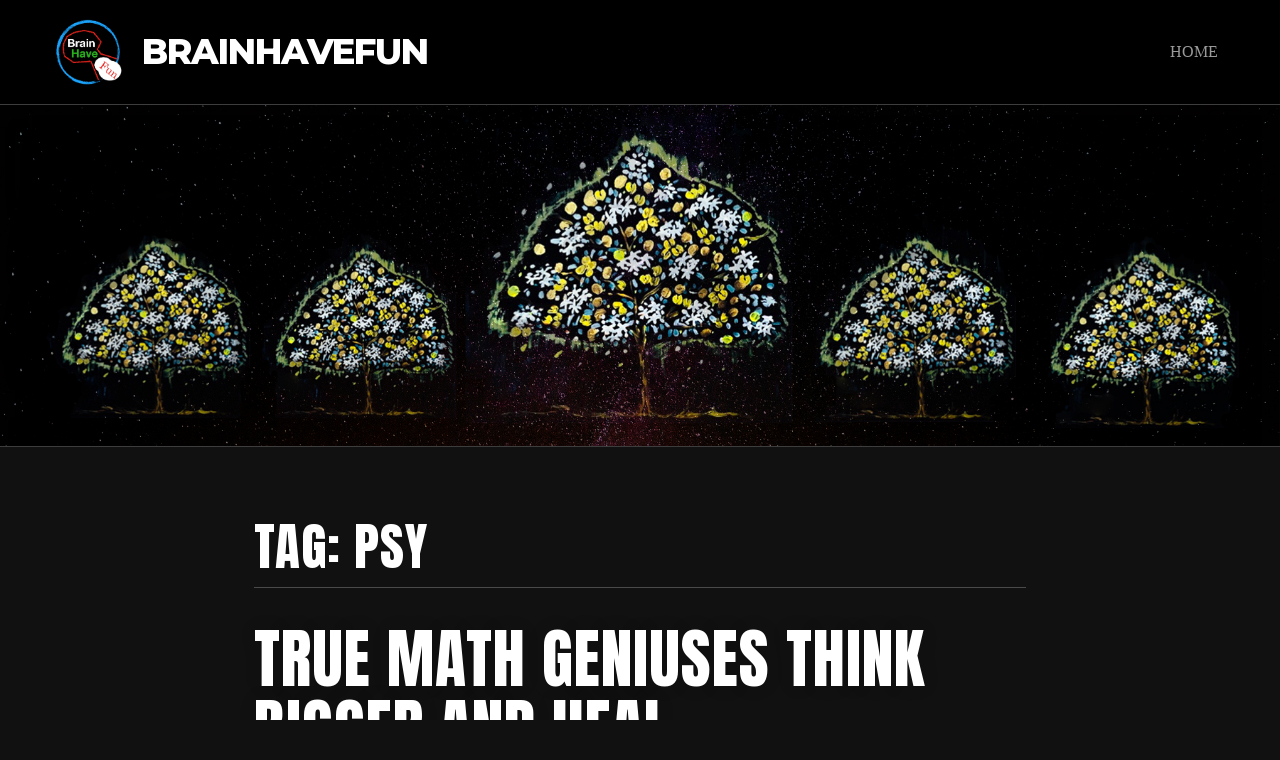

--- FILE ---
content_type: text/html; charset=UTF-8
request_url: https://brainhavefun.com/tag/psy/
body_size: 8550
content:
<!DOCTYPE html>

<html class="no-js" lang="en-US">

<head>

	<meta charset="UTF-8">
	<meta name="viewport" content="width=device-width, initial-scale=1">
	<link rel="profile" href="http://gmpg.org/xfn/11">

	<title>psy &#8211; Brainhavefun</title>
<meta name='robots' content='max-image-preview:large' />
<link rel='dns-prefetch' href='//fonts.googleapis.com' />
<link rel="alternate" type="application/rss+xml" title="Brainhavefun &raquo; Feed" href="https://brainhavefun.com/feed/" />
<link rel="alternate" type="application/rss+xml" title="Brainhavefun &raquo; Comments Feed" href="https://brainhavefun.com/comments/feed/" />
<link rel="alternate" type="application/rss+xml" title="Brainhavefun &raquo; psy Tag Feed" href="https://brainhavefun.com/tag/psy/feed/" />
<style id='wp-img-auto-sizes-contain-inline-css' type='text/css'>
img:is([sizes=auto i],[sizes^="auto," i]){contain-intrinsic-size:3000px 1500px}
/*# sourceURL=wp-img-auto-sizes-contain-inline-css */
</style>
<style id='wp-emoji-styles-inline-css' type='text/css'>

	img.wp-smiley, img.emoji {
		display: inline !important;
		border: none !important;
		box-shadow: none !important;
		height: 1em !important;
		width: 1em !important;
		margin: 0 0.07em !important;
		vertical-align: -0.1em !important;
		background: none !important;
		padding: 0 !important;
	}
/*# sourceURL=wp-emoji-styles-inline-css */
</style>
<link rel='stylesheet' id='wp-block-library-css' href='https://brainhavefun.com/wp-includes/css/dist/block-library/style.min.css?ver=1629b9f3bd659648e07aa664906e8324' type='text/css' media='all' />
<style id='global-styles-inline-css' type='text/css'>
:root{--wp--preset--aspect-ratio--square: 1;--wp--preset--aspect-ratio--4-3: 4/3;--wp--preset--aspect-ratio--3-4: 3/4;--wp--preset--aspect-ratio--3-2: 3/2;--wp--preset--aspect-ratio--2-3: 2/3;--wp--preset--aspect-ratio--16-9: 16/9;--wp--preset--aspect-ratio--9-16: 9/16;--wp--preset--color--black: #000000;--wp--preset--color--cyan-bluish-gray: #abb8c3;--wp--preset--color--white: #ffffff;--wp--preset--color--pale-pink: #f78da7;--wp--preset--color--vivid-red: #cf2e2e;--wp--preset--color--luminous-vivid-orange: #ff6900;--wp--preset--color--luminous-vivid-amber: #fcb900;--wp--preset--color--light-green-cyan: #7bdcb5;--wp--preset--color--vivid-green-cyan: #00d084;--wp--preset--color--pale-cyan-blue: #8ed1fc;--wp--preset--color--vivid-cyan-blue: #0693e3;--wp--preset--color--vivid-purple: #9b51e0;--wp--preset--gradient--vivid-cyan-blue-to-vivid-purple: linear-gradient(135deg,rgb(6,147,227) 0%,rgb(155,81,224) 100%);--wp--preset--gradient--light-green-cyan-to-vivid-green-cyan: linear-gradient(135deg,rgb(122,220,180) 0%,rgb(0,208,130) 100%);--wp--preset--gradient--luminous-vivid-amber-to-luminous-vivid-orange: linear-gradient(135deg,rgb(252,185,0) 0%,rgb(255,105,0) 100%);--wp--preset--gradient--luminous-vivid-orange-to-vivid-red: linear-gradient(135deg,rgb(255,105,0) 0%,rgb(207,46,46) 100%);--wp--preset--gradient--very-light-gray-to-cyan-bluish-gray: linear-gradient(135deg,rgb(238,238,238) 0%,rgb(169,184,195) 100%);--wp--preset--gradient--cool-to-warm-spectrum: linear-gradient(135deg,rgb(74,234,220) 0%,rgb(151,120,209) 20%,rgb(207,42,186) 40%,rgb(238,44,130) 60%,rgb(251,105,98) 80%,rgb(254,248,76) 100%);--wp--preset--gradient--blush-light-purple: linear-gradient(135deg,rgb(255,206,236) 0%,rgb(152,150,240) 100%);--wp--preset--gradient--blush-bordeaux: linear-gradient(135deg,rgb(254,205,165) 0%,rgb(254,45,45) 50%,rgb(107,0,62) 100%);--wp--preset--gradient--luminous-dusk: linear-gradient(135deg,rgb(255,203,112) 0%,rgb(199,81,192) 50%,rgb(65,88,208) 100%);--wp--preset--gradient--pale-ocean: linear-gradient(135deg,rgb(255,245,203) 0%,rgb(182,227,212) 50%,rgb(51,167,181) 100%);--wp--preset--gradient--electric-grass: linear-gradient(135deg,rgb(202,248,128) 0%,rgb(113,206,126) 100%);--wp--preset--gradient--midnight: linear-gradient(135deg,rgb(2,3,129) 0%,rgb(40,116,252) 100%);--wp--preset--font-size--small: 13px;--wp--preset--font-size--medium: 20px;--wp--preset--font-size--large: 36px;--wp--preset--font-size--x-large: 42px;--wp--preset--spacing--20: 0.44rem;--wp--preset--spacing--30: 0.67rem;--wp--preset--spacing--40: 1rem;--wp--preset--spacing--50: 1.5rem;--wp--preset--spacing--60: 2.25rem;--wp--preset--spacing--70: 3.38rem;--wp--preset--spacing--80: 5.06rem;--wp--preset--shadow--natural: 6px 6px 9px rgba(0, 0, 0, 0.2);--wp--preset--shadow--deep: 12px 12px 50px rgba(0, 0, 0, 0.4);--wp--preset--shadow--sharp: 6px 6px 0px rgba(0, 0, 0, 0.2);--wp--preset--shadow--outlined: 6px 6px 0px -3px rgb(255, 255, 255), 6px 6px rgb(0, 0, 0);--wp--preset--shadow--crisp: 6px 6px 0px rgb(0, 0, 0);}:where(.is-layout-flex){gap: 0.5em;}:where(.is-layout-grid){gap: 0.5em;}body .is-layout-flex{display: flex;}.is-layout-flex{flex-wrap: wrap;align-items: center;}.is-layout-flex > :is(*, div){margin: 0;}body .is-layout-grid{display: grid;}.is-layout-grid > :is(*, div){margin: 0;}:where(.wp-block-columns.is-layout-flex){gap: 2em;}:where(.wp-block-columns.is-layout-grid){gap: 2em;}:where(.wp-block-post-template.is-layout-flex){gap: 1.25em;}:where(.wp-block-post-template.is-layout-grid){gap: 1.25em;}.has-black-color{color: var(--wp--preset--color--black) !important;}.has-cyan-bluish-gray-color{color: var(--wp--preset--color--cyan-bluish-gray) !important;}.has-white-color{color: var(--wp--preset--color--white) !important;}.has-pale-pink-color{color: var(--wp--preset--color--pale-pink) !important;}.has-vivid-red-color{color: var(--wp--preset--color--vivid-red) !important;}.has-luminous-vivid-orange-color{color: var(--wp--preset--color--luminous-vivid-orange) !important;}.has-luminous-vivid-amber-color{color: var(--wp--preset--color--luminous-vivid-amber) !important;}.has-light-green-cyan-color{color: var(--wp--preset--color--light-green-cyan) !important;}.has-vivid-green-cyan-color{color: var(--wp--preset--color--vivid-green-cyan) !important;}.has-pale-cyan-blue-color{color: var(--wp--preset--color--pale-cyan-blue) !important;}.has-vivid-cyan-blue-color{color: var(--wp--preset--color--vivid-cyan-blue) !important;}.has-vivid-purple-color{color: var(--wp--preset--color--vivid-purple) !important;}.has-black-background-color{background-color: var(--wp--preset--color--black) !important;}.has-cyan-bluish-gray-background-color{background-color: var(--wp--preset--color--cyan-bluish-gray) !important;}.has-white-background-color{background-color: var(--wp--preset--color--white) !important;}.has-pale-pink-background-color{background-color: var(--wp--preset--color--pale-pink) !important;}.has-vivid-red-background-color{background-color: var(--wp--preset--color--vivid-red) !important;}.has-luminous-vivid-orange-background-color{background-color: var(--wp--preset--color--luminous-vivid-orange) !important;}.has-luminous-vivid-amber-background-color{background-color: var(--wp--preset--color--luminous-vivid-amber) !important;}.has-light-green-cyan-background-color{background-color: var(--wp--preset--color--light-green-cyan) !important;}.has-vivid-green-cyan-background-color{background-color: var(--wp--preset--color--vivid-green-cyan) !important;}.has-pale-cyan-blue-background-color{background-color: var(--wp--preset--color--pale-cyan-blue) !important;}.has-vivid-cyan-blue-background-color{background-color: var(--wp--preset--color--vivid-cyan-blue) !important;}.has-vivid-purple-background-color{background-color: var(--wp--preset--color--vivid-purple) !important;}.has-black-border-color{border-color: var(--wp--preset--color--black) !important;}.has-cyan-bluish-gray-border-color{border-color: var(--wp--preset--color--cyan-bluish-gray) !important;}.has-white-border-color{border-color: var(--wp--preset--color--white) !important;}.has-pale-pink-border-color{border-color: var(--wp--preset--color--pale-pink) !important;}.has-vivid-red-border-color{border-color: var(--wp--preset--color--vivid-red) !important;}.has-luminous-vivid-orange-border-color{border-color: var(--wp--preset--color--luminous-vivid-orange) !important;}.has-luminous-vivid-amber-border-color{border-color: var(--wp--preset--color--luminous-vivid-amber) !important;}.has-light-green-cyan-border-color{border-color: var(--wp--preset--color--light-green-cyan) !important;}.has-vivid-green-cyan-border-color{border-color: var(--wp--preset--color--vivid-green-cyan) !important;}.has-pale-cyan-blue-border-color{border-color: var(--wp--preset--color--pale-cyan-blue) !important;}.has-vivid-cyan-blue-border-color{border-color: var(--wp--preset--color--vivid-cyan-blue) !important;}.has-vivid-purple-border-color{border-color: var(--wp--preset--color--vivid-purple) !important;}.has-vivid-cyan-blue-to-vivid-purple-gradient-background{background: var(--wp--preset--gradient--vivid-cyan-blue-to-vivid-purple) !important;}.has-light-green-cyan-to-vivid-green-cyan-gradient-background{background: var(--wp--preset--gradient--light-green-cyan-to-vivid-green-cyan) !important;}.has-luminous-vivid-amber-to-luminous-vivid-orange-gradient-background{background: var(--wp--preset--gradient--luminous-vivid-amber-to-luminous-vivid-orange) !important;}.has-luminous-vivid-orange-to-vivid-red-gradient-background{background: var(--wp--preset--gradient--luminous-vivid-orange-to-vivid-red) !important;}.has-very-light-gray-to-cyan-bluish-gray-gradient-background{background: var(--wp--preset--gradient--very-light-gray-to-cyan-bluish-gray) !important;}.has-cool-to-warm-spectrum-gradient-background{background: var(--wp--preset--gradient--cool-to-warm-spectrum) !important;}.has-blush-light-purple-gradient-background{background: var(--wp--preset--gradient--blush-light-purple) !important;}.has-blush-bordeaux-gradient-background{background: var(--wp--preset--gradient--blush-bordeaux) !important;}.has-luminous-dusk-gradient-background{background: var(--wp--preset--gradient--luminous-dusk) !important;}.has-pale-ocean-gradient-background{background: var(--wp--preset--gradient--pale-ocean) !important;}.has-electric-grass-gradient-background{background: var(--wp--preset--gradient--electric-grass) !important;}.has-midnight-gradient-background{background: var(--wp--preset--gradient--midnight) !important;}.has-small-font-size{font-size: var(--wp--preset--font-size--small) !important;}.has-medium-font-size{font-size: var(--wp--preset--font-size--medium) !important;}.has-large-font-size{font-size: var(--wp--preset--font-size--large) !important;}.has-x-large-font-size{font-size: var(--wp--preset--font-size--x-large) !important;}
/*# sourceURL=global-styles-inline-css */
</style>

<style id='classic-theme-styles-inline-css' type='text/css'>
/*! This file is auto-generated */
.wp-block-button__link{color:#fff;background-color:#32373c;border-radius:9999px;box-shadow:none;text-decoration:none;padding:calc(.667em + 2px) calc(1.333em + 2px);font-size:1.125em}.wp-block-file__button{background:#32373c;color:#fff;text-decoration:none}
/*# sourceURL=/wp-includes/css/classic-themes.min.css */
</style>
<link rel='stylesheet' id='coblocks-extensions-css' href='https://brainhavefun.com/wp-content/plugins/coblocks/dist/style-coblocks-extensions.css?ver=3.1.13' type='text/css' media='all' />
<link rel='stylesheet' id='coblocks-animation-css' href='https://brainhavefun.com/wp-content/plugins/coblocks/dist/style-coblocks-animation.css?ver=2677611078ee87eb3b1c' type='text/css' media='all' />
<link rel='stylesheet' id='wp-components-css' href='https://brainhavefun.com/wp-includes/css/dist/components/style.min.css?ver=1629b9f3bd659648e07aa664906e8324' type='text/css' media='all' />
<link rel='stylesheet' id='godaddy-styles-css' href='https://brainhavefun.com/wp-content/plugins/coblocks/includes/Dependencies/GoDaddy/Styles/build/latest.css?ver=2.0.2' type='text/css' media='all' />
<link rel='stylesheet' id='music-lite-style-css' href='https://brainhavefun.com/wp-content/themes/music-lite/style.css?ver=1.0' type='text/css' media='all' />
<link rel='stylesheet' id='music-lite-style-conditionals-css' href='https://brainhavefun.com/wp-content/themes/music-lite/css/style-conditionals.css?ver=1.0' type='text/css' media='all' />
<link rel='stylesheet' id='music-lite-style-mobile-css' href='https://brainhavefun.com/wp-content/themes/music-lite/css/style-mobile.css?ver=1.0' type='text/css' media='all' />
<link rel='stylesheet' id='music-lite-font-awesome-css' href='https://brainhavefun.com/wp-content/themes/music-lite/css/font-awesome.css?ver=5.15.2' type='text/css' media='all' />
<link crossorigin="anonymous" rel='stylesheet' id='music-lite-fonts-css' href='//fonts.googleapis.com/css?family=Roboto%3A300%2C300i%2C400%2C400i%2C700%2C700i%7CMontserrat%3A100%2C100i%2C200%2C200i%2C300%2C300i%2C400%2C400i%2C500%2C500i%2C600%2C600i%2C700%2C700i%2C800%2C800i%2C900%2C900i%7CAnton%7CNoto+Serif%3A400%2C400i%2C700%2C700i&#038;subset=latin%2Clatin-ext&#038;ver=1.0' type='text/css' media='all' />
<style id='jetpack-global-styles-frontend-style-inline-css' type='text/css'>
:root { --font-headings: unset; --font-base: unset; --font-headings-default: -apple-system,BlinkMacSystemFont,"Segoe UI",Roboto,Oxygen-Sans,Ubuntu,Cantarell,"Helvetica Neue",sans-serif; --font-base-default: -apple-system,BlinkMacSystemFont,"Segoe UI",Roboto,Oxygen-Sans,Ubuntu,Cantarell,"Helvetica Neue",sans-serif;}
/*# sourceURL=jetpack-global-styles-frontend-style-inline-css */
</style>
<script type="text/javascript" src="https://brainhavefun.com/wp-includes/js/jquery/jquery.min.js?ver=3.7.1" id="jquery-core-js"></script>
<script type="text/javascript" src="https://brainhavefun.com/wp-includes/js/jquery/jquery-migrate.min.js?ver=3.4.1" id="jquery-migrate-js"></script>
<link rel="https://api.w.org/" href="https://brainhavefun.com/wp-json/" /><link rel="alternate" title="JSON" type="application/json" href="https://brainhavefun.com/wp-json/wp/v2/tags/1993" /><link rel="EditURI" type="application/rsd+xml" title="RSD" href="https://brainhavefun.com/xmlrpc.php?rsd" />

<meta name="generator" content="Elementor 3.25.5; features: additional_custom_breakpoints, e_optimized_control_loading; settings: css_print_method-external, google_font-enabled, font_display-auto">
			<style>
				.e-con.e-parent:nth-of-type(n+4):not(.e-lazyloaded):not(.e-no-lazyload),
				.e-con.e-parent:nth-of-type(n+4):not(.e-lazyloaded):not(.e-no-lazyload) * {
					background-image: none !important;
				}
				@media screen and (max-height: 1024px) {
					.e-con.e-parent:nth-of-type(n+3):not(.e-lazyloaded):not(.e-no-lazyload),
					.e-con.e-parent:nth-of-type(n+3):not(.e-lazyloaded):not(.e-no-lazyload) * {
						background-image: none !important;
					}
				}
				@media screen and (max-height: 640px) {
					.e-con.e-parent:nth-of-type(n+2):not(.e-lazyloaded):not(.e-no-lazyload),
					.e-con.e-parent:nth-of-type(n+2):not(.e-lazyloaded):not(.e-no-lazyload) * {
						background-image: none !important;
					}
				}
			</style>
			<!-- There is no amphtml version available for this URL. --><link rel="icon" href="https://brainhavefun.com/wp-content/uploads/2019/11/cropped-brainhavefun-circle-1-32x32.png" sizes="32x32" />
<link rel="icon" href="https://brainhavefun.com/wp-content/uploads/2019/11/cropped-brainhavefun-circle-1-192x192.png" sizes="192x192" />
<link rel="apple-touch-icon" href="https://brainhavefun.com/wp-content/uploads/2019/11/cropped-brainhavefun-circle-1-180x180.png" />
<meta name="msapplication-TileImage" content="https://brainhavefun.com/wp-content/uploads/2019/11/cropped-brainhavefun-circle-1-270x270.png" />

	<style>

	#wrapper .post-area {
		background-color: #111111 ;
	}

	.wp-custom-header {
					background-image: url('https://brainhavefun.com/wp-content/uploads/2020/05/BHF-Tree.01.jpg');
			}

	#wrapper .site-title {
			}

	#wrapper .site-description {
		position: absolute;
			left: -9999px;
			margin: 0px;
			padding: 0px;	}

	</style>

	
</head>

<body class="archive tag tag-psy tag-1993 wp-custom-logo wp-embed-responsive wp-theme-music-lite music-lite-has-logo music-lite-not-home-page music-lite-logo-left music-lite-desc-center music-lite-desc-active music-lite-header-active music-lite-header-video-inactive music-lite-sidebar-1 music-lite-sidebar-active music-lite-background-image elementor-default elementor-kit-2080">


<!-- BEGIN #wrapper -->
<div id="wrapper">

	<!-- BEGIN #header -->
	<div id="header">

		<!-- BEGIN #nav-bar -->
		<div id="nav-bar">

			
			<!-- BEGIN .flex-row -->
			<div class="flex-row">

				<!-- BEGIN .site-logo -->
				<div class="site-logo">

											<a href="https://brainhavefun.com/" class="custom-logo-link" rel="home"><img fetchpriority="high" width="462" height="462" src="https://brainhavefun.com/wp-content/uploads/2019/11/cropped-brainhavefun-small-3.png" class="custom-logo" alt="Brainhavefun" decoding="async" srcset="https://brainhavefun.com/wp-content/uploads/2019/11/cropped-brainhavefun-small-3.png 462w, https://brainhavefun.com/wp-content/uploads/2019/11/cropped-brainhavefun-small-3-300x300.png 300w, https://brainhavefun.com/wp-content/uploads/2019/11/cropped-brainhavefun-small-3-150x150.png 150w, https://brainhavefun.com/wp-content/uploads/2019/11/cropped-brainhavefun-small-3-400x400.png 400w, https://brainhavefun.com/wp-content/uploads/2019/11/cropped-brainhavefun-small-3-200x200.png 200w" sizes="(max-width: 462px) 100vw, 462px" /></a>					
											<p class="site-title">
							<a href="https://brainhavefun.com/" rel="home">Brainhavefun</a>
						</p>
					
				<!-- END .site-logo -->
				</div>

			
				<!-- BEGIN #navigation -->
				<nav id="navigation" class="navigation-main">

					<div class="menu-menu-1-container"><ul id="menu-menu-1" class="menu"><li id="menu-item-1985" class="menu-item menu-item-type-custom menu-item-object-custom menu-item-home menu-item-1985"><a href="http://brainhavefun.com/">Home</a></li>
</ul></div>
				<!-- END #navigation -->
				</nav>

				<button id="menu-toggle" class="menu-toggle" href="#sidr">
					<svg class="icon-menu-open" version="1.1" id="icon-open" xmlns="http://www.w3.org/2000/svg" xmlns:xlink="http://www.w3.org/1999/xlink" x="0px" y="0px"
						 width="24px" height="24px" viewBox="0 0 24 24" enable-background="new 0 0 24 24" xml:space="preserve">
						<rect y="2" width="24" height="2"/>
						<rect y="11" width="24" height="2"/>
						<rect y="20" width="24" height="2"/>
					</svg>
					<svg class="icon-menu-close" version="1.1" id="icon-close" xmlns="http://www.w3.org/2000/svg" xmlns:xlink="http://www.w3.org/1999/xlink" x="0px" y="0px" width="24px" height="24px" viewBox="0 0 24 24" enable-background="new 0 0 24 24" xml:space="preserve">
						<rect x="0" y="11" transform="matrix(-0.7071 -0.7071 0.7071 -0.7071 12 28.9706)" width="24" height="2"/>
						<rect x="0" y="11" transform="matrix(-0.7071 0.7071 -0.7071 -0.7071 28.9706 12)" width="24" height="2"/>
					</svg>
				</button>

			
			<!-- END .flex-row -->
			</div>

		<!-- END #nav-bar -->
		</div>

		
		<!-- BEGIN #custom-header -->
		<div id="custom-header">

			<!-- BEGIN .row -->
			<div class="row">

				<div id="masthead" class="vertical-center">

									<p class="site-description">
						Together we can do better					</p>
				
				</div>

				<div id="wp-custom-header" class="wp-custom-header"><img src="https://brainhavefun.com/wp-content/uploads/2020/05/BHF-Tree.01.jpg" width="1800" height="480" alt="" srcset="https://brainhavefun.com/wp-content/uploads/2020/05/BHF-Tree.01.jpg 1800w, https://brainhavefun.com/wp-content/uploads/2020/05/BHF-Tree.01-300x80.jpg 300w, https://brainhavefun.com/wp-content/uploads/2020/05/BHF-Tree.01-1024x273.jpg 1024w, https://brainhavefun.com/wp-content/uploads/2020/05/BHF-Tree.01-768x205.jpg 768w, https://brainhavefun.com/wp-content/uploads/2020/05/BHF-Tree.01-1536x410.jpg 1536w, https://brainhavefun.com/wp-content/uploads/2020/05/BHF-Tree.01-1200x320.jpg 1200w" sizes="(max-width: 1800px) 100vw, 1800px" decoding="async" /></div>
			<!-- END .row -->
			</div>

		<!-- END #custom-header -->
		</div>

		
	<!-- END #header -->
	</div>

	<!-- BEGIN .container -->
	<div class="container">

<!-- BEGIN .post class -->
<div class="post-1792 post type-post status-publish format-image hentry category-mind-is-a-muscle tag-brain tag-brain-have-fun tag-brainhavefun tag-chakra tag-chakra-cleansing-method tag-daddy tag-hwando tag-meditation-2 tag-mental-self-defense tag-psy tag-psy-daddy tag-think-bigger-coach tag-well-being tag-well-dying tag-zen tag-zen-method post_format-post-format-image" id="post-1792">

	<!-- BEGIN .row -->
	<div class="row">

		<!-- BEGIN .content -->
		<div class="content">

		
			<!-- BEGIN .sixteen columns -->
			<div class="sixteen columns">
				
				<!-- BEGIN .post-area no-sidebar -->
				<div id="infinite-container" class="post-area no-sidebar">

					

	<h1 class="archive-title">Tag: <span>psy</span></h1>


	<!-- BEGIN .post class -->
	<div class="archive-holder post-1792 post type-post status-publish format-image hentry category-mind-is-a-muscle tag-brain tag-brain-have-fun tag-brainhavefun tag-chakra tag-chakra-cleansing-method tag-daddy tag-hwando tag-meditation-2 tag-mental-self-defense tag-psy tag-psy-daddy tag-think-bigger-coach tag-well-being tag-well-dying tag-zen tag-zen-method post_format-post-format-image" id="post-1792">

		<!-- BEGIN .article -->
		<article class="article">

			<h2 class="headline"><a href="https://brainhavefun.com/2016/01/20/true-math-geniuses-think-bigger-and-heal/" rel="bookmark">True Math Geniuses Think Bigger and Heal</a></h2>

			
			<!-- BEGIN .post-meta -->
			<div class="post-meta">

				<div class="post-author">
					<p><em>by</em> <a href="https://brainhavefun.com/author/thebook1234/" title="Posts by Alexander" rel="author">Alexander</a> <span class="author-avatar"><img alt='' src='https://secure.gravatar.com/avatar/3ae88980941d31fcfb14dc442e29a5cda6922356d2db69394ed9ec135347c81a?s=28&#038;d=identicon&#038;r=g' srcset='https://secure.gravatar.com/avatar/3ae88980941d31fcfb14dc442e29a5cda6922356d2db69394ed9ec135347c81a?s=56&#038;d=identicon&#038;r=g 2x' class='avatar avatar-28 photo' height='28' width='28' decoding='async'/></span></p>
				</div>

				<div class="post-date">
					<p class="align-left">
						<span class="meta-prep meta-prep-author">Updated:</span> <a href="https://brainhavefun.com/2016/01/20/true-math-geniuses-think-bigger-and-heal/" title="5:29 pm" rel="bookmark"><span class="entry-date">November 27, 2019</span></a>					</p>
											<p class="align-right">
							<a href="https://brainhavefun.com/2016/01/20/true-math-geniuses-think-bigger-and-heal/#comments">Leave a Comment</a>
						</p>
									</div>

			<!-- END .post-meta -->
			</div>

			
			
				<!-- BEGIN .post-meta -->
				<div class="post-meta">

					<!-- BEGIN .post-taxonomy -->
					<div class="post-taxonomy">

						<p class="align-left">Category: <a href="https://brainhavefun.com/category/mind-is-a-muscle/" rel="category tag">Mind is a muscle</a><p>
													<p class="align-right">Tags: <a href="https://brainhavefun.com/tag/brain/" rel="tag">Brain</a>, <a href="https://brainhavefun.com/tag/brain-have-fun/" rel="tag">Brain Have Fun</a>, <a href="https://brainhavefun.com/tag/brainhavefun/" rel="tag">Brainhavefun</a>, <a href="https://brainhavefun.com/tag/chakra/" rel="tag">Chakra</a>, <a href="https://brainhavefun.com/tag/chakra-cleansing-method/" rel="tag">chakra cleansing method</a>, <a href="https://brainhavefun.com/tag/daddy/" rel="tag">daddy</a>, <a href="https://brainhavefun.com/tag/hwando/" rel="tag">HwanDo</a>, <a href="https://brainhavefun.com/tag/meditation-2/" rel="tag">meditation</a>, <a href="https://brainhavefun.com/tag/mental-self-defense/" rel="tag">mental self defense</a>, <a href="https://brainhavefun.com/tag/psy/" rel="tag">psy</a>, <a href="https://brainhavefun.com/tag/psy-daddy/" rel="tag">psy daddy</a>, <a href="https://brainhavefun.com/tag/think-bigger-coach/" rel="tag">think bigger coach</a>, <a href="https://brainhavefun.com/tag/well-being/" rel="tag">well being</a>, <a href="https://brainhavefun.com/tag/well-dying/" rel="tag">well dying</a>, <a href="https://brainhavefun.com/tag/zen/" rel="tag">ZEN</a>, <a href="https://brainhavefun.com/tag/zen-method/" rel="tag">ZEN Method</a></p>
						
					<!-- END .post-taxonomy -->
					</div>

				<!-- END .post-meta -->
				</div>

			
		<!-- END .article -->
		</article>

	<!-- END .post class -->
	</div>


	<!-- BEGIN .post class -->
	<div class="archive-holder post-1745 post type-post status-publish format-standard hentry category-brain-have-fun tag-brain tag-brain-have-fun tag-brainhavefun tag-chakra tag-chakra-cleansing-method tag-daddy tag-hwando tag-meditation-2 tag-mental-self-defense tag-psy tag-psy-daddy tag-think-bigger-coach tag-well-being tag-well-dying tag-zen tag-zen-method" id="post-1745">

		<!-- BEGIN .article -->
		<article class="article">

			<h2 class="headline"><a href="https://brainhavefun.com/2015/12/16/i-got-it-from-my-daddy/" rel="bookmark">I got it from my daddy.</a></h2>

			
			<!-- BEGIN .post-meta -->
			<div class="post-meta">

				<div class="post-author">
					<p><em>by</em> <a href="https://brainhavefun.com/author/thebook1234/" title="Posts by Alexander" rel="author">Alexander</a> <span class="author-avatar"><img alt='' src='https://secure.gravatar.com/avatar/3ae88980941d31fcfb14dc442e29a5cda6922356d2db69394ed9ec135347c81a?s=28&#038;d=identicon&#038;r=g' srcset='https://secure.gravatar.com/avatar/3ae88980941d31fcfb14dc442e29a5cda6922356d2db69394ed9ec135347c81a?s=56&#038;d=identicon&#038;r=g 2x' class='avatar avatar-28 photo' height='28' width='28' decoding='async'/></span></p>
				</div>

				<div class="post-date">
					<p class="align-left">
						<span class="meta-prep meta-prep-author">Updated:</span> <a href="https://brainhavefun.com/2015/12/16/i-got-it-from-my-daddy/" title="5:19 pm" rel="bookmark"><span class="entry-date">January 20, 2016</span></a>					</p>
											<p class="align-right">
							<a href="https://brainhavefun.com/2015/12/16/i-got-it-from-my-daddy/#comments">Leave a Comment</a>
						</p>
									</div>

			<!-- END .post-meta -->
			</div>

			<p>Click to hear the music in YouTube.</p>

			
				<!-- BEGIN .post-meta -->
				<div class="post-meta">

					<!-- BEGIN .post-taxonomy -->
					<div class="post-taxonomy">

						<p class="align-left">Category: <a href="https://brainhavefun.com/category/brain-have-fun/" rel="category tag">Brain Have Fun</a><p>
													<p class="align-right">Tags: <a href="https://brainhavefun.com/tag/brain/" rel="tag">Brain</a>, <a href="https://brainhavefun.com/tag/brain-have-fun/" rel="tag">Brain Have Fun</a>, <a href="https://brainhavefun.com/tag/brainhavefun/" rel="tag">Brainhavefun</a>, <a href="https://brainhavefun.com/tag/chakra/" rel="tag">Chakra</a>, <a href="https://brainhavefun.com/tag/chakra-cleansing-method/" rel="tag">chakra cleansing method</a>, <a href="https://brainhavefun.com/tag/daddy/" rel="tag">daddy</a>, <a href="https://brainhavefun.com/tag/hwando/" rel="tag">HwanDo</a>, <a href="https://brainhavefun.com/tag/meditation-2/" rel="tag">meditation</a>, <a href="https://brainhavefun.com/tag/mental-self-defense/" rel="tag">mental self defense</a>, <a href="https://brainhavefun.com/tag/psy/" rel="tag">psy</a>, <a href="https://brainhavefun.com/tag/psy-daddy/" rel="tag">psy daddy</a>, <a href="https://brainhavefun.com/tag/think-bigger-coach/" rel="tag">think bigger coach</a>, <a href="https://brainhavefun.com/tag/well-being/" rel="tag">well being</a>, <a href="https://brainhavefun.com/tag/well-dying/" rel="tag">well dying</a>, <a href="https://brainhavefun.com/tag/zen/" rel="tag">ZEN</a>, <a href="https://brainhavefun.com/tag/zen-method/" rel="tag">ZEN Method</a></p>
						
					<!-- END .post-taxonomy -->
					</div>

				<!-- END .post-meta -->
				</div>

			
		<!-- END .article -->
		</article>

	<!-- END .post class -->
	</div>




				<!-- END .post-area no-sidebar -->
				</div>

			<!-- END .sixteen columns -->
			</div>

		
		<!-- END .content -->
		</div>

	<!-- END .row -->
	</div>

<!-- END .post class -->
</div>


<!-- END .container -->
</div>


<!-- BEGIN .footer -->
<div class="footer">

	
	<!-- BEGIN .row -->
	<div class="row">

		<!-- BEGIN .footer-information -->
		<div class="footer-information">

			<!-- BEGIN .content -->
			<div class="content">

				<div class="align-center">

					<p>Copyright &copy; 2026 &middot; All Rights Reserved &middot; Brainhavefun</p>

					<p>Music Lite by <a href="http://organicthemes.com/">Organic Themes</a></p>

				</div>

			<!-- END .content -->
			</div>

		<!-- END .footer-information -->
		</div>

	<!-- END .row -->
	</div>

<!-- END .footer -->
</div>


<!-- END #wrapper -->
</div>

<script type="speculationrules">
{"prefetch":[{"source":"document","where":{"and":[{"href_matches":"/*"},{"not":{"href_matches":["/wp-*.php","/wp-admin/*","/wp-content/uploads/*","/wp-content/*","/wp-content/plugins/*","/wp-content/themes/music-lite/*","/*\\?(.+)"]}},{"not":{"selector_matches":"a[rel~=\"nofollow\"]"}},{"not":{"selector_matches":".no-prefetch, .no-prefetch a"}}]},"eagerness":"conservative"}]}
</script>
			<script type='text/javascript'>
				const lazyloadRunObserver = () => {
					const lazyloadBackgrounds = document.querySelectorAll( `.e-con.e-parent:not(.e-lazyloaded)` );
					const lazyloadBackgroundObserver = new IntersectionObserver( ( entries ) => {
						entries.forEach( ( entry ) => {
							if ( entry.isIntersecting ) {
								let lazyloadBackground = entry.target;
								if( lazyloadBackground ) {
									lazyloadBackground.classList.add( 'e-lazyloaded' );
								}
								lazyloadBackgroundObserver.unobserve( entry.target );
							}
						});
					}, { rootMargin: '200px 0px 200px 0px' } );
					lazyloadBackgrounds.forEach( ( lazyloadBackground ) => {
						lazyloadBackgroundObserver.observe( lazyloadBackground );
					} );
				};
				const events = [
					'DOMContentLoaded',
					'elementor/lazyload/observe',
				];
				events.forEach( ( event ) => {
					document.addEventListener( event, lazyloadRunObserver );
				} );
			</script>
			<script type="text/javascript" src="https://brainhavefun.com/wp-content/plugins/coblocks/dist/js/coblocks-animation.js?ver=3.1.13" id="coblocks-animation-js"></script>
<script type="text/javascript" src="https://brainhavefun.com/wp-includes/js/hoverIntent.min.js?ver=1.10.2" id="hoverIntent-js"></script>
<script type="text/javascript" src="https://brainhavefun.com/wp-content/themes/music-lite/js/jquery.sidr.js?ver=1.0" id="jquery-sidr-js"></script>
<script type="text/javascript" src="https://brainhavefun.com/wp-content/themes/music-lite/js/jquery.fitvids.js?ver=1.0" id="jquery-fitvids-js"></script>
<script type="text/javascript" src="https://brainhavefun.com/wp-content/themes/music-lite/js/jquery.bgBrightness.js?ver=1.0" id="jquery-bg-brightness-js"></script>
<script type="text/javascript" src="https://brainhavefun.com/wp-includes/js/imagesloaded.min.js?ver=5.0.0" id="imagesloaded-js"></script>
<script type="text/javascript" src="https://brainhavefun.com/wp-includes/js/masonry.min.js?ver=4.2.2" id="masonry-js"></script>
<script type="text/javascript" src="https://brainhavefun.com/wp-content/themes/music-lite/js/jquery.custom.js?ver=1.0" id="music-lite-custom-js"></script>
<script id="wp-emoji-settings" type="application/json">
{"baseUrl":"https://s.w.org/images/core/emoji/17.0.2/72x72/","ext":".png","svgUrl":"https://s.w.org/images/core/emoji/17.0.2/svg/","svgExt":".svg","source":{"concatemoji":"https://brainhavefun.com/wp-includes/js/wp-emoji-release.min.js?ver=1629b9f3bd659648e07aa664906e8324"}}
</script>
<script type="module">
/* <![CDATA[ */
/*! This file is auto-generated */
const a=JSON.parse(document.getElementById("wp-emoji-settings").textContent),o=(window._wpemojiSettings=a,"wpEmojiSettingsSupports"),s=["flag","emoji"];function i(e){try{var t={supportTests:e,timestamp:(new Date).valueOf()};sessionStorage.setItem(o,JSON.stringify(t))}catch(e){}}function c(e,t,n){e.clearRect(0,0,e.canvas.width,e.canvas.height),e.fillText(t,0,0);t=new Uint32Array(e.getImageData(0,0,e.canvas.width,e.canvas.height).data);e.clearRect(0,0,e.canvas.width,e.canvas.height),e.fillText(n,0,0);const a=new Uint32Array(e.getImageData(0,0,e.canvas.width,e.canvas.height).data);return t.every((e,t)=>e===a[t])}function p(e,t){e.clearRect(0,0,e.canvas.width,e.canvas.height),e.fillText(t,0,0);var n=e.getImageData(16,16,1,1);for(let e=0;e<n.data.length;e++)if(0!==n.data[e])return!1;return!0}function u(e,t,n,a){switch(t){case"flag":return n(e,"\ud83c\udff3\ufe0f\u200d\u26a7\ufe0f","\ud83c\udff3\ufe0f\u200b\u26a7\ufe0f")?!1:!n(e,"\ud83c\udde8\ud83c\uddf6","\ud83c\udde8\u200b\ud83c\uddf6")&&!n(e,"\ud83c\udff4\udb40\udc67\udb40\udc62\udb40\udc65\udb40\udc6e\udb40\udc67\udb40\udc7f","\ud83c\udff4\u200b\udb40\udc67\u200b\udb40\udc62\u200b\udb40\udc65\u200b\udb40\udc6e\u200b\udb40\udc67\u200b\udb40\udc7f");case"emoji":return!a(e,"\ud83e\u1fac8")}return!1}function f(e,t,n,a){let r;const o=(r="undefined"!=typeof WorkerGlobalScope&&self instanceof WorkerGlobalScope?new OffscreenCanvas(300,150):document.createElement("canvas")).getContext("2d",{willReadFrequently:!0}),s=(o.textBaseline="top",o.font="600 32px Arial",{});return e.forEach(e=>{s[e]=t(o,e,n,a)}),s}function r(e){var t=document.createElement("script");t.src=e,t.defer=!0,document.head.appendChild(t)}a.supports={everything:!0,everythingExceptFlag:!0},new Promise(t=>{let n=function(){try{var e=JSON.parse(sessionStorage.getItem(o));if("object"==typeof e&&"number"==typeof e.timestamp&&(new Date).valueOf()<e.timestamp+604800&&"object"==typeof e.supportTests)return e.supportTests}catch(e){}return null}();if(!n){if("undefined"!=typeof Worker&&"undefined"!=typeof OffscreenCanvas&&"undefined"!=typeof URL&&URL.createObjectURL&&"undefined"!=typeof Blob)try{var e="postMessage("+f.toString()+"("+[JSON.stringify(s),u.toString(),c.toString(),p.toString()].join(",")+"));",a=new Blob([e],{type:"text/javascript"});const r=new Worker(URL.createObjectURL(a),{name:"wpTestEmojiSupports"});return void(r.onmessage=e=>{i(n=e.data),r.terminate(),t(n)})}catch(e){}i(n=f(s,u,c,p))}t(n)}).then(e=>{for(const n in e)a.supports[n]=e[n],a.supports.everything=a.supports.everything&&a.supports[n],"flag"!==n&&(a.supports.everythingExceptFlag=a.supports.everythingExceptFlag&&a.supports[n]);var t;a.supports.everythingExceptFlag=a.supports.everythingExceptFlag&&!a.supports.flag,a.supports.everything||((t=a.source||{}).concatemoji?r(t.concatemoji):t.wpemoji&&t.twemoji&&(r(t.twemoji),r(t.wpemoji)))});
//# sourceURL=https://brainhavefun.com/wp-includes/js/wp-emoji-loader.min.js
/* ]]> */
</script>

</body>
</html>
